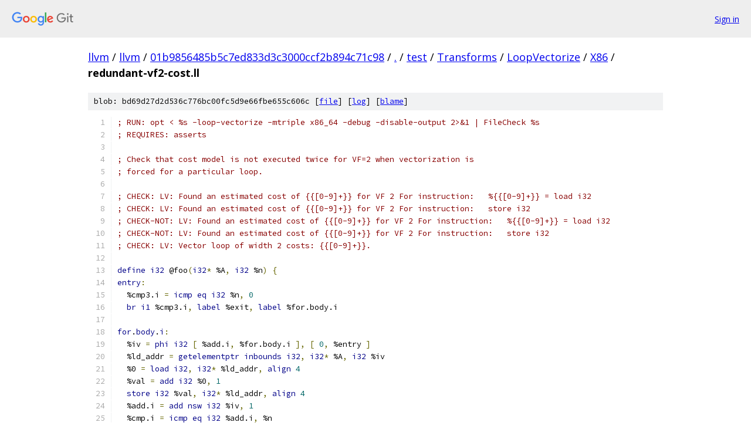

--- FILE ---
content_type: text/html; charset=utf-8
request_url: https://llvm.googlesource.com/llvm/+/01b9856485b5c7ed833d3c3000ccf2b894c71c98/test/Transforms/LoopVectorize/X86/redundant-vf2-cost.ll
body_size: 1907
content:
<!DOCTYPE html><html lang="en"><head><meta charset="utf-8"><meta name="viewport" content="width=device-width, initial-scale=1"><title>test/Transforms/LoopVectorize/X86/redundant-vf2-cost.ll - llvm - Git at Google</title><link rel="stylesheet" type="text/css" href="/+static/base.css"><link rel="stylesheet" type="text/css" href="/+static/prettify/prettify.css"><!-- default customHeadTagPart --></head><body class="Site"><header class="Site-header"><div class="Header"><a class="Header-image" href="/"><img src="//www.gstatic.com/images/branding/lockups/2x/lockup_git_color_108x24dp.png" width="108" height="24" alt="Google Git"></a><div class="Header-menu"> <a class="Header-menuItem" href="https://accounts.google.com/AccountChooser?faa=1&amp;continue=https://llvm.googlesource.com/login/llvm/%2B/01b9856485b5c7ed833d3c3000ccf2b894c71c98/test/Transforms/LoopVectorize/X86/redundant-vf2-cost.ll">Sign in</a> </div></div></header><div class="Site-content"><div class="Container "><div class="Breadcrumbs"><a class="Breadcrumbs-crumb" href="/?format=HTML">llvm</a> / <a class="Breadcrumbs-crumb" href="/llvm/">llvm</a> / <a class="Breadcrumbs-crumb" href="/llvm/+/01b9856485b5c7ed833d3c3000ccf2b894c71c98">01b9856485b5c7ed833d3c3000ccf2b894c71c98</a> / <a class="Breadcrumbs-crumb" href="/llvm/+/01b9856485b5c7ed833d3c3000ccf2b894c71c98/">.</a> / <a class="Breadcrumbs-crumb" href="/llvm/+/01b9856485b5c7ed833d3c3000ccf2b894c71c98/test">test</a> / <a class="Breadcrumbs-crumb" href="/llvm/+/01b9856485b5c7ed833d3c3000ccf2b894c71c98/test/Transforms">Transforms</a> / <a class="Breadcrumbs-crumb" href="/llvm/+/01b9856485b5c7ed833d3c3000ccf2b894c71c98/test/Transforms/LoopVectorize">LoopVectorize</a> / <a class="Breadcrumbs-crumb" href="/llvm/+/01b9856485b5c7ed833d3c3000ccf2b894c71c98/test/Transforms/LoopVectorize/X86">X86</a> / <span class="Breadcrumbs-crumb">redundant-vf2-cost.ll</span></div><div class="u-sha1 u-monospace BlobSha1">blob: bd69d27d2d536c776bc00fc5d9e66fbe655c606c [<a href="/llvm/+/01b9856485b5c7ed833d3c3000ccf2b894c71c98/test/Transforms/LoopVectorize/X86/redundant-vf2-cost.ll">file</a>] [<a href="/llvm/+log/01b9856485b5c7ed833d3c3000ccf2b894c71c98/test/Transforms/LoopVectorize/X86/redundant-vf2-cost.ll">log</a>] [<a href="/llvm/+blame/01b9856485b5c7ed833d3c3000ccf2b894c71c98/test/Transforms/LoopVectorize/X86/redundant-vf2-cost.ll">blame</a>]</div><table class="FileContents"><tr class="u-pre u-monospace FileContents-line"><td class="u-lineNum u-noSelect FileContents-lineNum" data-line-number="1"></td><td class="FileContents-lineContents" id="1"><span class="com">; RUN: opt &lt; %s -loop-vectorize -mtriple x86_64 -debug -disable-output 2&gt;&amp;1 | FileCheck %s</span></td></tr><tr class="u-pre u-monospace FileContents-line"><td class="u-lineNum u-noSelect FileContents-lineNum" data-line-number="2"></td><td class="FileContents-lineContents" id="2"><span class="com">; REQUIRES: asserts</span></td></tr><tr class="u-pre u-monospace FileContents-line"><td class="u-lineNum u-noSelect FileContents-lineNum" data-line-number="3"></td><td class="FileContents-lineContents" id="3"></td></tr><tr class="u-pre u-monospace FileContents-line"><td class="u-lineNum u-noSelect FileContents-lineNum" data-line-number="4"></td><td class="FileContents-lineContents" id="4"><span class="com">; Check that cost model is not executed twice for VF=2 when vectorization is</span></td></tr><tr class="u-pre u-monospace FileContents-line"><td class="u-lineNum u-noSelect FileContents-lineNum" data-line-number="5"></td><td class="FileContents-lineContents" id="5"><span class="com">; forced for a particular loop.</span></td></tr><tr class="u-pre u-monospace FileContents-line"><td class="u-lineNum u-noSelect FileContents-lineNum" data-line-number="6"></td><td class="FileContents-lineContents" id="6"></td></tr><tr class="u-pre u-monospace FileContents-line"><td class="u-lineNum u-noSelect FileContents-lineNum" data-line-number="7"></td><td class="FileContents-lineContents" id="7"><span class="com">; CHECK: LV: Found an estimated cost of {{[0-9]+}} for VF 2 For instruction:   %{{[0-9]+}} = load i32</span></td></tr><tr class="u-pre u-monospace FileContents-line"><td class="u-lineNum u-noSelect FileContents-lineNum" data-line-number="8"></td><td class="FileContents-lineContents" id="8"><span class="com">; CHECK: LV: Found an estimated cost of {{[0-9]+}} for VF 2 For instruction:   store i32</span></td></tr><tr class="u-pre u-monospace FileContents-line"><td class="u-lineNum u-noSelect FileContents-lineNum" data-line-number="9"></td><td class="FileContents-lineContents" id="9"><span class="com">; CHECK-NOT: LV: Found an estimated cost of {{[0-9]+}} for VF 2 For instruction:   %{{[0-9]+}} = load i32</span></td></tr><tr class="u-pre u-monospace FileContents-line"><td class="u-lineNum u-noSelect FileContents-lineNum" data-line-number="10"></td><td class="FileContents-lineContents" id="10"><span class="com">; CHECK-NOT: LV: Found an estimated cost of {{[0-9]+}} for VF 2 For instruction:   store i32</span></td></tr><tr class="u-pre u-monospace FileContents-line"><td class="u-lineNum u-noSelect FileContents-lineNum" data-line-number="11"></td><td class="FileContents-lineContents" id="11"><span class="com">; CHECK: LV: Vector loop of width 2 costs: {{[0-9]+}}.</span></td></tr><tr class="u-pre u-monospace FileContents-line"><td class="u-lineNum u-noSelect FileContents-lineNum" data-line-number="12"></td><td class="FileContents-lineContents" id="12"></td></tr><tr class="u-pre u-monospace FileContents-line"><td class="u-lineNum u-noSelect FileContents-lineNum" data-line-number="13"></td><td class="FileContents-lineContents" id="13"><span class="kwd">define</span><span class="pln"> </span><span class="kwd">i32</span><span class="pln"> @foo</span><span class="pun">(</span><span class="kwd">i32</span><span class="pun">*</span><span class="pln"> %A</span><span class="pun">,</span><span class="pln"> </span><span class="kwd">i32</span><span class="pln"> %n</span><span class="pun">)</span><span class="pln"> </span><span class="pun">{</span></td></tr><tr class="u-pre u-monospace FileContents-line"><td class="u-lineNum u-noSelect FileContents-lineNum" data-line-number="14"></td><td class="FileContents-lineContents" id="14"><span class="kwd">entry</span><span class="pun">:</span></td></tr><tr class="u-pre u-monospace FileContents-line"><td class="u-lineNum u-noSelect FileContents-lineNum" data-line-number="15"></td><td class="FileContents-lineContents" id="15"><span class="pln">  %cmp3.i </span><span class="pun">=</span><span class="pln"> </span><span class="kwd">icmp</span><span class="pln"> </span><span class="kwd">eq</span><span class="pln"> </span><span class="kwd">i32</span><span class="pln"> %n</span><span class="pun">,</span><span class="pln"> </span><span class="lit">0</span></td></tr><tr class="u-pre u-monospace FileContents-line"><td class="u-lineNum u-noSelect FileContents-lineNum" data-line-number="16"></td><td class="FileContents-lineContents" id="16"><span class="pln">  </span><span class="kwd">br</span><span class="pln"> </span><span class="kwd">i1</span><span class="pln"> %cmp3.i</span><span class="pun">,</span><span class="pln"> </span><span class="kwd">label</span><span class="pln"> %exit</span><span class="pun">,</span><span class="pln"> </span><span class="kwd">label</span><span class="pln"> %for.body.i</span></td></tr><tr class="u-pre u-monospace FileContents-line"><td class="u-lineNum u-noSelect FileContents-lineNum" data-line-number="17"></td><td class="FileContents-lineContents" id="17"></td></tr><tr class="u-pre u-monospace FileContents-line"><td class="u-lineNum u-noSelect FileContents-lineNum" data-line-number="18"></td><td class="FileContents-lineContents" id="18"><span class="kwd">for</span><span class="pln">.</span><span class="kwd">body</span><span class="pln">.</span><span class="kwd">i</span><span class="pun">:</span></td></tr><tr class="u-pre u-monospace FileContents-line"><td class="u-lineNum u-noSelect FileContents-lineNum" data-line-number="19"></td><td class="FileContents-lineContents" id="19"><span class="pln">  %iv </span><span class="pun">=</span><span class="pln"> </span><span class="kwd">phi</span><span class="pln"> </span><span class="kwd">i32</span><span class="pln"> </span><span class="pun">[</span><span class="pln"> %add.i</span><span class="pun">,</span><span class="pln"> %for.body.i </span><span class="pun">],</span><span class="pln"> </span><span class="pun">[</span><span class="pln"> </span><span class="lit">0</span><span class="pun">,</span><span class="pln"> %entry </span><span class="pun">]</span></td></tr><tr class="u-pre u-monospace FileContents-line"><td class="u-lineNum u-noSelect FileContents-lineNum" data-line-number="20"></td><td class="FileContents-lineContents" id="20"><span class="pln">  %ld_addr </span><span class="pun">=</span><span class="pln"> </span><span class="kwd">getelementptr</span><span class="pln"> </span><span class="kwd">inbounds</span><span class="pln"> </span><span class="kwd">i32</span><span class="pun">,</span><span class="pln"> </span><span class="kwd">i32</span><span class="pun">*</span><span class="pln"> %A</span><span class="pun">,</span><span class="pln"> </span><span class="kwd">i32</span><span class="pln"> %iv</span></td></tr><tr class="u-pre u-monospace FileContents-line"><td class="u-lineNum u-noSelect FileContents-lineNum" data-line-number="21"></td><td class="FileContents-lineContents" id="21"><span class="pln">  %0 </span><span class="pun">=</span><span class="pln"> </span><span class="kwd">load</span><span class="pln"> </span><span class="kwd">i32</span><span class="pun">,</span><span class="pln"> </span><span class="kwd">i32</span><span class="pun">*</span><span class="pln"> %ld_addr</span><span class="pun">,</span><span class="pln"> </span><span class="kwd">align</span><span class="pln"> </span><span class="lit">4</span></td></tr><tr class="u-pre u-monospace FileContents-line"><td class="u-lineNum u-noSelect FileContents-lineNum" data-line-number="22"></td><td class="FileContents-lineContents" id="22"><span class="pln">  %val </span><span class="pun">=</span><span class="pln"> </span><span class="kwd">add</span><span class="pln"> </span><span class="kwd">i32</span><span class="pln"> %0</span><span class="pun">,</span><span class="pln"> </span><span class="lit">1</span></td></tr><tr class="u-pre u-monospace FileContents-line"><td class="u-lineNum u-noSelect FileContents-lineNum" data-line-number="23"></td><td class="FileContents-lineContents" id="23"><span class="pln">  </span><span class="kwd">store</span><span class="pln"> </span><span class="kwd">i32</span><span class="pln"> %val</span><span class="pun">,</span><span class="pln"> </span><span class="kwd">i32</span><span class="pun">*</span><span class="pln"> %ld_addr</span><span class="pun">,</span><span class="pln"> </span><span class="kwd">align</span><span class="pln"> </span><span class="lit">4</span></td></tr><tr class="u-pre u-monospace FileContents-line"><td class="u-lineNum u-noSelect FileContents-lineNum" data-line-number="24"></td><td class="FileContents-lineContents" id="24"><span class="pln">  %add.i </span><span class="pun">=</span><span class="pln"> </span><span class="kwd">add</span><span class="pln"> </span><span class="kwd">nsw</span><span class="pln"> </span><span class="kwd">i32</span><span class="pln"> %iv</span><span class="pun">,</span><span class="pln"> </span><span class="lit">1</span></td></tr><tr class="u-pre u-monospace FileContents-line"><td class="u-lineNum u-noSelect FileContents-lineNum" data-line-number="25"></td><td class="FileContents-lineContents" id="25"><span class="pln">  %cmp.i </span><span class="pun">=</span><span class="pln"> </span><span class="kwd">icmp</span><span class="pln"> </span><span class="kwd">eq</span><span class="pln"> </span><span class="kwd">i32</span><span class="pln"> %add.i</span><span class="pun">,</span><span class="pln"> %n</span></td></tr><tr class="u-pre u-monospace FileContents-line"><td class="u-lineNum u-noSelect FileContents-lineNum" data-line-number="26"></td><td class="FileContents-lineContents" id="26"><span class="pln">  </span><span class="kwd">br</span><span class="pln"> </span><span class="kwd">i1</span><span class="pln"> %cmp.i</span><span class="pun">,</span><span class="pln"> </span><span class="kwd">label</span><span class="pln"> %exit</span><span class="pun">,</span><span class="pln"> </span><span class="kwd">label</span><span class="pln"> %for.body.i</span><span class="pun">,</span><span class="pln"> !llvm.loop !0</span></td></tr><tr class="u-pre u-monospace FileContents-line"><td class="u-lineNum u-noSelect FileContents-lineNum" data-line-number="27"></td><td class="FileContents-lineContents" id="27"></td></tr><tr class="u-pre u-monospace FileContents-line"><td class="u-lineNum u-noSelect FileContents-lineNum" data-line-number="28"></td><td class="FileContents-lineContents" id="28"><span class="kwd">exit</span><span class="pun">:</span></td></tr><tr class="u-pre u-monospace FileContents-line"><td class="u-lineNum u-noSelect FileContents-lineNum" data-line-number="29"></td><td class="FileContents-lineContents" id="29"><span class="pln">  %__init.addr.0.lcssa.i </span><span class="pun">=</span><span class="pln"> </span><span class="kwd">phi</span><span class="pln"> </span><span class="kwd">i32</span><span class="pln"> </span><span class="pun">[</span><span class="pln"> </span><span class="lit">0</span><span class="pun">,</span><span class="pln"> %entry </span><span class="pun">],</span><span class="pln"> </span><span class="pun">[</span><span class="pln"> %add.i</span><span class="pun">,</span><span class="pln"> %for.body.i </span><span class="pun">]</span></td></tr><tr class="u-pre u-monospace FileContents-line"><td class="u-lineNum u-noSelect FileContents-lineNum" data-line-number="30"></td><td class="FileContents-lineContents" id="30"><span class="pln">  </span><span class="kwd">ret</span><span class="pln"> </span><span class="kwd">i32</span><span class="pln"> %__init.addr.0.lcssa.i</span></td></tr><tr class="u-pre u-monospace FileContents-line"><td class="u-lineNum u-noSelect FileContents-lineNum" data-line-number="31"></td><td class="FileContents-lineContents" id="31"><span class="pun">}</span></td></tr><tr class="u-pre u-monospace FileContents-line"><td class="u-lineNum u-noSelect FileContents-lineNum" data-line-number="32"></td><td class="FileContents-lineContents" id="32"></td></tr><tr class="u-pre u-monospace FileContents-line"><td class="u-lineNum u-noSelect FileContents-lineNum" data-line-number="33"></td><td class="FileContents-lineContents" id="33"><span class="pln">!0 </span><span class="pun">=</span><span class="pln"> !</span><span class="pun">{</span><span class="pln">!0</span><span class="pun">,</span><span class="pln"> !1</span><span class="pun">}</span></td></tr><tr class="u-pre u-monospace FileContents-line"><td class="u-lineNum u-noSelect FileContents-lineNum" data-line-number="34"></td><td class="FileContents-lineContents" id="34"><span class="pln">!1 </span><span class="pun">=</span><span class="pln"> !</span><span class="pun">{</span><span class="pln">!&quot;llvm.loop.vectorize.enable&quot;</span><span class="pun">,</span><span class="pln"> </span><span class="kwd">i1</span><span class="pln"> </span><span class="kwd">true</span><span class="pun">}</span></td></tr></table><script nonce="rtkTzO1-87bZ8h93tq_IzA">for (let lineNumEl of document.querySelectorAll('td.u-lineNum')) {lineNumEl.onclick = () => {window.location.hash = `#${lineNumEl.getAttribute('data-line-number')}`;};}</script></div> <!-- Container --></div> <!-- Site-content --><footer class="Site-footer"><div class="Footer"><span class="Footer-poweredBy">Powered by <a href="https://gerrit.googlesource.com/gitiles/">Gitiles</a>| <a href="https://policies.google.com/privacy">Privacy</a>| <a href="https://policies.google.com/terms">Terms</a></span><span class="Footer-formats"><a class="u-monospace Footer-formatsItem" href="?format=TEXT">txt</a> <a class="u-monospace Footer-formatsItem" href="?format=JSON">json</a></span></div></footer></body></html>